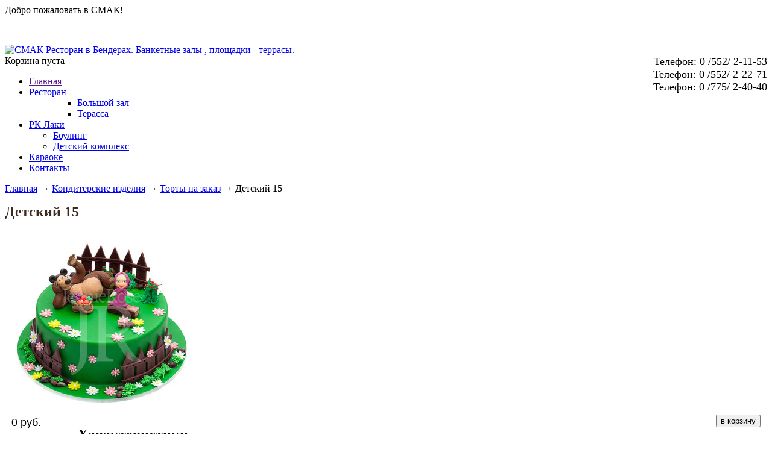

--- FILE ---
content_type: text/html; charset=UTF-8
request_url: https://smak-pmr.com/products/detskij-15
body_size: 5679
content:
<!DOCTYPE html>
<html>
<head>
	<base href="https://smak-pmr.com/"/>
	<title>Детский 15</title>
	
	<meta http-equiv="Content-Type" content="text/html; charset=UTF-8" />
	<meta name="description" content="" />
	<meta name="keywords"    content="Детский 15, Торты на заказ" />
	<meta name="viewport" content="width=1024"/>
    <meta name='yandex-verification' content='54f0f94c845e3b04' />
	
	<link href="design/larech1/css/style.css" rel="stylesheet" type="text/css" media="screen"/>
	<link href="design/larech1/images/favicon.ico" rel="icon"          type="image/x-icon"/>
	<link href="design/larech1/images/favicon.ico" rel="shortcut icon" type="image/x-icon"/>
	
	<script src="js/jquery/jquery.js"  type="text/javascript"></script>
	
		
	<script type="text/javascript" src="js/fancybox/jquery.fancybox-1.3.4.pack.js"></script>
	<link rel="stylesheet" href="js/fancybox/jquery.fancybox-1.3.4.css" type="text/css" media="screen" />
	
	<script type="text/javascript" src="js/ctrlnavigate.js"></script>           
	
	<script src="design/larech1/js/jquery-ui.min.js"></script>
    <script src="design/larech1/js/ajax_cart.js"></script>
	<script src="design/larech1/js/ajax_wishlist.js"></script>
	
	<script src="/js/baloon/js/baloon.js" type="text/javascript"></script>
	<link   href="/js/baloon/css/baloon.css" rel="stylesheet" type="text/css" /> 
    
            <script src="design/larech1/js/nivo-slider/jquery.nivo.slider.pack.js"></script>
    <link rel="stylesheet" href="design/larech1/js/nivo-slider/themes/default/default.css" type="text/css" media="screen" />
    <link rel="stylesheet" href="design/larech1/js/nivo-slider/nivo-slider.css" type="text/css" media="screen" />
 
	
	
	<script src="js/autocomplete/jquery.autocomplete-min.js" type="text/javascript"></script>
	<style>
	.autocomplete-w1 { position:absolute; top:0px; left:0px; margin:6px 0 0 6px; /* IE6 fix: */ _background:none; _margin:1px 0 0 0; }
	.autocomplete { border:1px solid #999; background:#FFF; cursor:default; text-align:left; overflow-x:auto;  overflow-y: auto; margin:-6px 6px 6px -6px; /* IE6 specific: */ _height:350px;  _margin:0; _overflow-x:hidden; }
	.autocomplete .selected { background:#F0F0F0; }
	.autocomplete div { padding:2px 5px; white-space:nowrap; }
	.autocomplete strong { font-weight:normal; color:#3399FF; }
	</style>	
	<script>
	$(function() {
		//  Автозаполнитель поиска
		$(".input_search").autocomplete({
			serviceUrl:'ajax/search_products.php',
			minChars:1,
			noCache: false, 
			onSelect:
				function(value, data){
					 $(".input_search").closest('form').submit();
				},
			fnFormatResult:
				function(value, data, currentValue){
					var reEscape = new RegExp('(\\' + ['/', '.', '*', '+', '?', '|', '(', ')', '[', ']', '{', '}', '\\'].join('|\\') + ')', 'g');
					var pattern = '(' + currentValue.replace(reEscape, '\\$1') + ')';
	  				return (data.image?"<img align=absmiddle src='"+data.image+"'> ":'') + value.replace(new RegExp(pattern, 'gi'), '<strong>$1<\/strong>');
				}	
		});
	});
	</script>
	
		
    <link href="design/larech1/css/jquery-ui-slider.min.css" rel="stylesheet" type="text/css" media="screen"/>
    <script src="design/larech1/js/jquery-ui-slider.min.js"></script>
	
</head>
<body>

<div id="header-wrapper">    
    <!-- Шапка -->
    <div id="header">
            
     
         <div class="header-container">
            <div class="header-left">
                <span>Добро пожаловать в СМАК!</span>
                <div class="social-container" style="margin: 15px -5px;">
               
                <a href="http://ok.ru/bowling.lucky" target="_blank">
                 <img src="design/larech1/images/ok.jpg" alt=""/>  
                </a>

                <a href="https://www.facebook.com/bowling.bendery" target="_blank">
                  <img src="design/larech1/images/fb.jpg" alt=""/>  
                </a>
                <a href="https://www.youtube.com/channel/UCQC5dDAs8tFvCD_R5HYRuHQ?view_as=public" target="_blank">
                  <img src="design/larech1/images/yt.jpg" alt=""/>  
                </a>
                 <a href="http://smak-lucky.com" target="_blanc">
                 <img src="design/larech1/images/logo_smak_luck.jpg" alt=""/>  
                 </a>
            </div>
            </div>
            <div class="logo">
                 <a href="/" class="logo-link">
                    <a href="/"><img style="  width: 325px;  height: 135px;" src="design/larech1/images/logo.jpg" title="СМАК Ресторан в Бендерах. Банкетные залы , площадки - террасы. " alt="СМАК Ресторан в Бендерах. Банкетные залы , площадки - террасы. "/></a>
                </a>
            </div>
            <div class="header-right">
                <div class="shop-info">
                    <span class="phone" style="  float:right; clear:both; font-size: 18px;  font-style: normal;  font-family: Myriad pro;">
                    Телефон: 0 /552/ 2-11-53</span>
                     <span class="phone" style=" float:right; clear:both;font-size: 18px;  font-style: normal;  font-family: Myriad pro;">Телефон: 0 /552/ 2-22-71</span>
                     <span class="phone" style=" float:right; clear:both;font-size: 18px;  font-style: normal;  font-family: Myriad pro;">Телефон: 0 /775/ 2-40-40</span>
                </div>
            </div>
        </div>
     <!-- Корзина -->
        
        
     
     
     
     
     
    </div>
    <!-- Шапка (The End)--> 
 </div>
 
 
 <div class="floating">
   <div id="cart_informer">
            
	Корзина пуста
        </div>
  </div>
  
  
 
<script>
$(function(){
 $(window).scroll(function() { 
  var top = $(document).scrollTop();
  if (top > 100) $('.floating').addClass('fixed'); 
  else $('.floating').removeClass('fixed');
 });
});
</script>

 <!-- Корзина (The End)-->
        <div class="navigation-container">
           <ul id="top-menu">
             
                                            <li >
                    
                                            <a class="top-menu-link" data-page="1" href="">Главная</a>
                                    </li>
                                                            <li >
                    
                                        	<a class="top-menu-link" data-page="11" href="http://smak-pmr.com/catalog/banketnoe-menyu">Ресторан</a>
                        
                                                        
                                                        <ul>
                                                        
                                                                                        
                                                                                        
                                                                    <li  style="display:none;">
                                        
                                        <a  style=""  href="catalog/restoran" data-category="2">Ресторан</a>
                                      
  
                                    </li>
                                                                
                                                        <ul>
                                                        
                                                                    <li >
                                        
                                        <a  style=""  href="catalog/bolshoj-zal" data-category="84">Большой зал</a>
                                      
  
                                    </li>
                                                                
                            
                                                                                        
                                                                    <li >
                                        
                                        <a  style=""  href="catalog/terassa" data-category="95">Терасса</a>
                                      
  
                                    </li>
                                                                
                            
                                                                                        </ul>
                            
                                                                                        
                                                                                        </ul>
                            
                                    </li>
                                                            <li >
                    
                                            <a class="top-menu-link" data-page="13" href="rk-laki">РК Лаки</a>
                        <ul>
                                                                                                                                                                                                                                                                                                                                                                                                                                                            <li >
                                <a data-page="14" href="bouling">Боулинг</a>
                            </li>
                                                                                                            <li >
                                <a data-page="15" href="detskij-kompleks">Детский комплекс</a>
                            </li>
                                                                                                                                </ul> 
                        
                                    </li>
                                                            <li >
                    
                                            <a class="top-menu-link" data-page="17" href="karaoke">Караоке</a>
                                    </li>
                                                                                                                                                                                                        <li >
                    
                                            <a class="top-menu-link" data-page="6" href="contacts">Контакты</a>
                                    </li>
                                      
            </ul>
        </div> 


    
    
		<!-- Основная часть -->
		<div id="content" style="  background-color: #FFFFFF;  /*width: 73%; */ /*margin-bottom: 20px;*/">
			
<!-- Хлебные крошки /-->
<div id="path">
	<a href="./">Главная</a>
		→ <a href="catalog/konditerskie-izdeliya">Кондитерские изделия</a>
		→ <a href="catalog/torty-na-zakaz">Торты на заказ</a>
			→  Детский 15                
</div>
<!-- Хлебные крошки #End /-->

<h1 style="  color: #3d2b1f;  font-size: 24px;" data-product="1290">Детский 15</h1>



<div class="product" style="  border: 1px solid #CFCFCF;
  padding: 10px;">

	<!-- Большое фото -->
		<div class="image" id="bigpic">
		<a href="https://smak-pmr.com/files/products/220.800x600w.jpg?61f34f1f74d2838fdacd733a9bb97bd9" class="zoom" data-rel="group"><img src="https://smak-pmr.com/files/products/220.300x300.jpg?64c13218120ec99defd16e5691c40099" alt="" /></a>
	</div>
		<!-- Большое фото (The End)-->

	<!-- Описание товара -->
	<div class="description">
	
		
		
               <!-- Выбор варианта товара -->
        <form class="variants" action="/cart">
         
                      
                    <input id="product_2989" name="variant" value="2989" type="radio" class="variant_radiobutton" checked style="display:none;"/>
              
                                    
                                        <span class="price" style="width: 110px; 
  float: left;
  font-size: 18px;
  font-weight: normal;
  line-height: 27px;
  font-family: arial;">0 <span class="currency">руб.</span>
  <br></span>
               
                       
            <input style="  float: right;
  clear: none;" type="submit" class="button" value="в корзину" data-result-text="добавлено"/>
        </form>
        <!-- Выбор варианта товара (The End) -->
        
	</div>
	<!-- Описание товара (The End)-->

	<!-- Дополнительные фото продукта -->
		<!-- Дополнительные фото продукта (The End)-->

	
		<!-- Характеристики товара -->
	<h2>Характеристики</h2>
	<ul class="features">
		<li>
		<label>Тип изделия</label>
		<span>Детские</span>
	</li>
		</ul>
	<!-- Характеристики товара (The End)-->
	
	<!-- Соседние товары /-->
	<div id="back_forward">
					←&nbsp;<a class="prev_page_link" href="products/detskij-14">Детский 14</a>
							<a class="next_page_link" href="products/detskij-16">Детский 16</a>&nbsp;→
			</div>
	
</div>
<!-- Описание товара (The End)-->

<script>

var variants = {
  '2989': [{'n':'', 'p':'0', 'cp':'0'}],   
};


function changeColor(){
    var sizes = $('#color option:selected').attr('rel-size').split(',');
    $('#size option').remove();
    $.each(variants, function(id, val) {
        if($.inArray(id, sizes) != -1) {
            $('#size').append($('<option/>').attr('value', id).text(val[0].n).attr('price', val[0].p).attr('compare-price', val[0].cp));
        }    
    });
    $('#size option:first').attr('selected', 'selected');
    $('#size').val($('#size option:first').val());
    
    changeSize();
    
    image_id = $('#color option:selected').attr('rel-image');
    
    if(image_id != '' && $('#image'+image_id) !== 'undefined') {
        $('#bigpic a').attr('href', $('#image'+image_id).attr('href'));
        $('#bigpic img').attr('src', $('#image'+image_id).attr('rel-image'));
    }
}

function changeSize(){
  option = $("#size option:selected");
  $('.compare_price').text(option.attr('compare-price'));   
  $('.original_price').text(option.attr('price'));   
}

$(function() {
  $('#color').change(function(){ changeColor(); });
  $('#size').change(function(){ changeSize(); });
  if($('#color').length > 0) changeColor();
});

</script>


<!-- Комментарии -->
<div id="comments" style="  width: 100%;
  margin-top: 20px;">

  <h2 style="  color: #3d2b1f;  font-size: 24px;" >Комментарии</h2>
  
    <p>
    Пока нет комментариев
  </p>
    
  <!--Форма отправления комментария-->

  <!--Подключаем js-проверку формы -->
  <script src="/js/baloon/js/default.js" language="JavaScript" type="text/javascript"></script>
  <script src="/js/baloon/js/validate.js" language="JavaScript" type="text/javascript"></script>
  <script src="/js/baloon/js/baloon.js" language="JavaScript" type="text/javascript"></script>
  <link href="/js/baloon/css/baloon.css" rel="stylesheet" type="text/css" /> 
  
  <form class="comment_form" method="post" action="">
    <h2>Написать комментарий</h2>
        <textarea class="comment_textarea" id="comment_text" name="text" data-format=".+" data-notice="Введите комментарий"></textarea><br />
    <div>
    <label for="comment_name">Имя</label>
    <input class="input_name" type="text" id="comment_name" name="name" value="" data-format=".+" data-notice="Введите имя"/><br />
    <label for="comment_email">Почта</label>
    <input class="input_name" type="text" id="comment_email" name="email" value="" data-format="email" data-notice="Введите почту"/><br />
    <input class="input_phone" style="visibility:hidden; height:1px; width:1px" type="text" id="comment_phone" name="phone" value=""/>
    
    <input class="button" type="submit" name="comment" value="Отправить" />
    
    <label for="comment_captcha">Число</label>
    <div class="captcha"><img src="captcha/image.php?5421"/></div> 
    <input class="input_captcha" id="comment_captcha" type="text" name="captcha_code" value="" data-format="\d\d\d\d" data-notice="Введите капчу"/>
    
    </div>
  </form>
  <!--Форма отправления комментария (The End)-->
  
</div>
<!-- Комментарии (The End) -->

<script>
$(function() {
	// Раскраска строк характеристик
	$(".features li:even").addClass('even');

	// Зум картинок
	$("a.zoom").fancybox({ 'hideOnContentClick' : true });
});
</script>


		</div>
		<!-- Основная часть (The End) --> 

			  
</div>
	</div>
	<!-- Вся страница (The End)--> 
	
	<!-- Футер -->
	<div id="footer">
		<div style="  width: 1040px;
  margin: 0 auto;">
            <div class="module  about_us" style="float:left;">
                <div class="module-inner">
                    <h3 class="title"><span class="icon_left"><span class="icon_right"><i class="icon_title"></i>О нас</span></span></h3>                        
                    <div class="module-content clearfix">
                    
                        <div class="about_us">
                            <h4>Почему мы?</h4>
                            <p>Мы предоставляем качественные услуги. Клиенты для нас прежде всего. Наш банкетный зал лучший.</p>
                        </div>
                    </div>
                </div>
            </div>
            
            
         
            
            
            <div class="module  about_us" style="float:right;">
                <div class="module-inner">
                    <h3 class="title"><span class="icon_left"><span class="icon_right"><i class="icon_title"></i>Как нас найти?</span></span></h3>                        
                    <div class="module-content1 clearfix">
                    
                    <iframe src="https://www.google.com/maps/embed?pb=!1m12!1m8!1m3!1d5459.738399899932!2d29.477216775899294!3d46.82657674601555!3m2!1i1024!2i768!4f13.1!2m1!1z0LrQvtC80LzRg9C90LjRgdGC0LjRh9C10YHQutCw0Y8!5e0!3m2!1sru!2s!4v1431692633908" width="400" height="143" frameborder="0" style="border:0"></iframe>
                     
                       
                    </div>
                </div>
            </div>
            
            
        </div>
	</div>
	<!-- Футер (The End)--> 
	
    
    
    
    
    
    

<!-- Yandex.Metrika counter -->
<script type="text/javascript">
(function (d, w, c) {
    (w[c] = w[c] || []).push(function() {
        try {
            w.yaCounter35751065 = new Ya.Metrika({id:35751065,
                    clickmap:true,
                    trackLinks:true,
                    accurateTrackBounce:true});
        } catch(e) { }
    });

    var n = d.getElementsByTagName("script")[0],
        s = d.createElement("script"),
        f = function () { n.parentNode.insertBefore(s, n); };
    s.type = "text/javascript";
    s.async = true;
    s.src = (d.location.protocol == "https:" ? "https:" : "http:") + "//mc.yandex.ru/metrika/watch.js";

    if (w.opera == "[object Opera]") {
        d.addEventListener("DOMContentLoaded", f, false);
    } else { f(); }
})(document, window, "yandex_metrika_callbacks");
</script>
<noscript><div><img src="//mc.yandex.ru/watch/35751065" style="position:absolute; left:-9999px;" alt="" /></div></noscript>
<!-- /Yandex.Metrika counter -->

</body>
</html>


<script type="text/javascript">
    var delay_popup = 5000;
    setTimeout("document.getElementById('overlay').style.display='block'", delay_popup);
</script>

<!--
memory peak usage: 2134960 bytes
page generation time: 0.11715388298035 seconds
-->